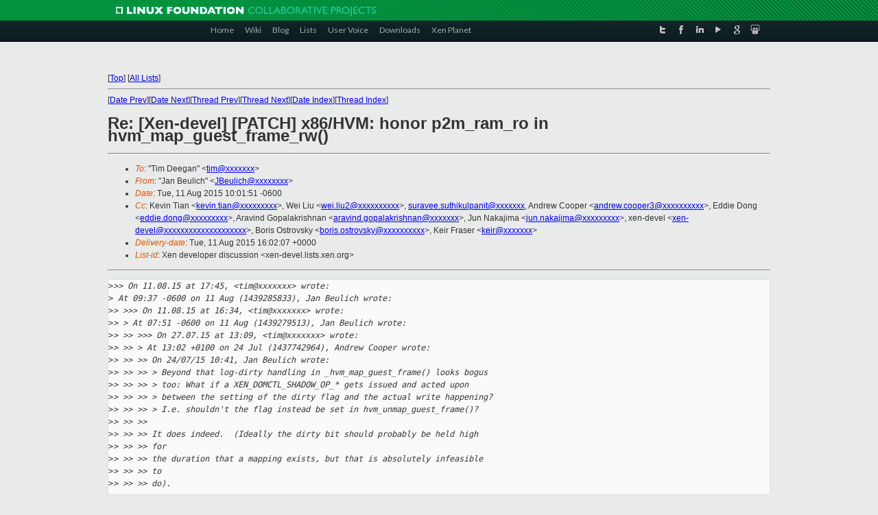

--- FILE ---
content_type: text/html
request_url: https://old-list-archives.xen.org/archives/html/xen-devel/2015-08/msg00990.html
body_size: 4223
content:
<!-- MHonArc v2.6.16 -->
<!--X-Subject: Re: [Xen&#45;devel] [PATCH] x86/HVM: honor p2m_ram_ro in hvm_map_guest_frame_rw() -->
<!--X-From-R13: "Xna Prhyvpu" <XPrhyvpuNfhfr.pbz> -->
<!--X-Date: Tue, 11 Aug 2015 16:02:00 +0000 -->
<!--X-Message-Id: 55CA388F0200007800099C0E@prv&#45;mh.provo.novell.com -->
<!--X-Content-Type: text/plain -->
<!--X-Reference: 55B224660200007800095083@prv&#45;mh.provo.novell.com -->
<!--X-Reference: 55B22964.2030701@citrix.com -->
<!--X-Reference: 20150727110933.GA54789@deinos.phlegethon.org -->
<!--X-Reference: 55CA1A190200007800099975@prv&#45;mh.provo.novell.com -->
<!--X-Reference: 20150811143407.GB884@deinos.phlegethon.org -->
<!--X-Reference: 55CA32C90200007800099B76@prv&#45;mh.provo.novell.com -->
<!--X-Reference: 20150811154526.GC884@deinos.phlegethon.org -->
<!--X-Head-End-->
<!DOCTYPE html PUBLIC "-//W3C//DTD XHTML 1.0 Transitional//EN" "http://www.w3.org/TR/xhtml1/DTD/xhtml1-transitional.dtd">
<html xmlns="http://www.w3.org/1999/xhtml">
<head>
<meta http-equiv="Content-Type" content="text/html; charset=utf-8" />
<title>Xen project Mailing List</title>
</head>
<body bgcolor="#E9EAEA">
        
<link href="/archives/html/images/favicon.ico" rel="shortcut icon" type="image/vnd.microsoft.icon" />

<link href="/archives/html/css/layout.css" rel="stylesheet" type="text/css"/>

<link href="/archives/html/css/base.css" rel="stylesheet" type="text/css"/>
<link href="/archives/html/css/style1.css" rel="stylesheet" type="text/css"/>
<link href="/archives/html/css/menus.css" rel="stylesheet" type="text/css"/>
<link href="/archives/html/css/menus1.css" rel="stylesheet" type="text/css"/>
<link href='https://fonts.googleapis.com/css?family=Lato:400,700' rel='stylesheet' type='text/css'> 


<div class="green-header">
	<div class="mywrapper myclearfix">
		<img alt="" src="/archives/html/images/linux-foundation.png">
	</div>
</div>


<div class="myclearfix" id="mytoolbar">
	<div class="mywrapper myclearfix">
		<div class="float-left">				
			<div class="module smalltopmenu  deepest">
			<ul class="menu menu-line">
				<li class="level1 item435 active current"><a class="level1 active current" href="http://www.xenproject.org/"><span>Home</span></a></li>
				<li class="level1 item506"><a href="http://wiki.xenproject.org" class="item1 level1"><span>Wiki</span></a></li>
				<li class="level1 item507"><a href="http://blog.xenproject.org" class="item2 level1"><span>Blog</span></a></li>
				<li class="level1 item517"><a href="http://lists.xenproject.org" class="item3 level1"><span>Lists</span></a></li>
				<li class="level1 item508"><a href="http://xenorg.uservoice.com" class="item4 level1"><span>User Voice</span></a></li>
				<li class="level1 item509"><a href="http://www.xenproject.org/downloads.html" class="item5 level1"><span>Downloads</span></a></li>
				<li class="level1 item510"><a href="http://www.xenproject.org/xen-planet.html" class="item6 level1"><span>Xen Planet</span></a></li></ul>		
			</div>				
		</div>
							
		<div class="float-right"><div class="module socialmenu  deepest">
			<ul class="menu menu-line">
				<li class="level1 item511"><a href="https://twitter.com/xen_org" class="twitter level1"><span><span style="background-image: url('/archives/html/images/twitter-icon.png');" class="icon"> </span>Twitter</span></a></li>
				<li class="level1 item512"><a href="https://www.facebook.com/pages/The-Xen-Project/181712638644349" class="facebook level1"><span><span style="background-image: url('/archives/html/images/facebook-icon.png');" class="icon"> </span>Facebook</span></a></li>
				<li class="level1 item513"><a href="http://www.linkedin.com/groups?home=&amp;gid=167190" class="linkedin level1"><span><span style="background-image: url('/archives/html/images/linkedin-icon.png');" class="icon"> </span>LinkedIn</span></a></li>
				<li class="level1 item514"><a href="http://vimeo.com/channels/xen" class="vimeo level1"><span><span style="background-image: url('/archives/html/images/vimeo-icon.png');" class="icon"> </span>Vimeo</span></a></li>
				<li class="level1 item515"><a href="https://plus.google.com/b/109906712194947644104/109906712194947644104/about" class="googleplus level1"><span><span style="background-image: url('/archives/html/images/googleplus-icon.png');" class="icon"> </span>Google Plus</span></a></li>
				<li class="level1 item516"><a href="http://slideshare.net/xen_com_mgr/presentations" class="slideshare level1"><span><span style="background-image: url('/archives/html/images/slideshare-icon.png');" class="icon"> </span>Slideshare</span></a></li>
			</ul>		
			</div>
		</div>
	</div>
</div>
    

<p>&nbsp;</p>
<table cellpadding="0" align="center" width="970px">
  <tr>
    <td>
    <!-- start main -->



<div class="metaIdxNav">
<nobr>[<a href="../">Top</a>]</nobr>
<nobr>[<a href="/archives/html/">All Lists</a>]</nobr>
</div>
</center>
<!--X-Body-Begin-->
<!--X-User-Header-->
<!--X-User-Header-End-->
<!--X-TopPNI-->
<hr>
[<a href="msg00989.html">Date Prev</a>][<a href="msg00991.html">Date Next</a>][<a href="msg00978.html">Thread Prev</a>][<a href="msg01478.html">Thread Next</a>][<a href="index.html#00990">Date Index</a>][<a href="threads.html#00990">Thread Index</a>]
<!--X-TopPNI-End-->
<!--X-MsgBody-->
<!--X-Subject-Header-Begin-->
<h1>Re: [Xen-devel] [PATCH] x86/HVM: honor p2m_ram_ro in hvm_map_guest_frame_rw()</h1>
<hr>
<!--X-Subject-Header-End-->
<!--X-Head-of-Message-->
<ul>
<li><em>To</em>: &quot;Tim Deegan&quot; &lt;<a href="mailto:tim@DOMAIN.HIDDEN">tim@xxxxxxx</a>&gt;</li>
<li><em>From</em>: &quot;Jan Beulich&quot; &lt;<a href="mailto:JBeulich@DOMAIN.HIDDEN">JBeulich@xxxxxxxx</a>&gt;</li>
<li><em>Date</em>: Tue, 11 Aug 2015 10:01:51 -0600</li>
<li><em>Cc</em>: Kevin Tian &lt;<a href="mailto:kevin.tian@DOMAIN.HIDDEN">kevin.tian@xxxxxxxxx</a>&gt;, Wei Liu &lt;<a href="mailto:wei.liu2@DOMAIN.HIDDEN">wei.liu2@xxxxxxxxxx</a>&gt;,	<a href="mailto:suravee.suthikulpanit@DOMAIN.HIDDEN">suravee.suthikulpanit@xxxxxxx</a>, Andrew Cooper &lt;<a href="mailto:andrew.cooper3@DOMAIN.HIDDEN">andrew.cooper3@xxxxxxxxxx</a>&gt;,	Eddie Dong &lt;<a href="mailto:eddie.dong@DOMAIN.HIDDEN">eddie.dong@xxxxxxxxx</a>&gt;,	Aravind Gopalakrishnan &lt;<a href="mailto:aravind.gopalakrishnan@DOMAIN.HIDDEN">aravind.gopalakrishnan@xxxxxxx</a>&gt;,	Jun Nakajima &lt;<a href="mailto:jun.nakajima@DOMAIN.HIDDEN">jun.nakajima@xxxxxxxxx</a>&gt;,	xen-devel &lt;<a href="mailto:xen-devel@DOMAIN.HIDDEN">xen-devel@xxxxxxxxxxxxxxxxxxxx</a>&gt;,	Boris Ostrovsky &lt;<a href="mailto:boris.ostrovsky@DOMAIN.HIDDEN">boris.ostrovsky@xxxxxxxxxx</a>&gt;, Keir Fraser &lt;<a href="mailto:keir@DOMAIN.HIDDEN">keir@xxxxxxx</a>&gt;</li>
<li><em>Delivery-date</em>: Tue, 11 Aug 2015 16:02:07 +0000</li>
<li><em>List-id</em>: Xen developer discussion &lt;xen-devel.lists.xen.org&gt;</li>
</ul>
<!--X-Head-of-Message-End-->
<!--X-Head-Body-Sep-Begin-->
<hr>
<!--X-Head-Body-Sep-End-->
<!--X-Body-of-Message-->
<pre>&gt;<i>&gt;&gt; On 11.08.15 at 17:45, &lt;tim@xxxxxxx&gt; wrote:</i>
&gt;<i> At 09:37 -0600 on 11 Aug (1439285833), Jan Beulich wrote:</i>
&gt;<i>&gt; &gt;&gt;&gt; On 11.08.15 at 16:34, &lt;tim@xxxxxxx&gt; wrote:</i>
&gt;<i>&gt; &gt; At 07:51 -0600 on 11 Aug (1439279513), Jan Beulich wrote:</i>
&gt;<i>&gt; &gt;&gt; &gt;&gt;&gt; On 27.07.15 at 13:09, &lt;tim@xxxxxxx&gt; wrote:</i>
&gt;<i>&gt; &gt;&gt; &gt; At 13:02 +0100 on 24 Jul (1437742964), Andrew Cooper wrote:</i>
&gt;<i>&gt; &gt;&gt; &gt;&gt; On 24/07/15 10:41, Jan Beulich wrote:</i>
&gt;<i>&gt; &gt;&gt; &gt;&gt; &gt; Beyond that log-dirty handling in _hvm_map_guest_frame() looks bogus</i>
&gt;<i>&gt; &gt;&gt; &gt;&gt; &gt; too: What if a XEN_DOMCTL_SHADOW_OP_* gets issued and acted upon</i>
&gt;<i>&gt; &gt;&gt; &gt;&gt; &gt; between the setting of the dirty flag and the actual write happening?</i>
&gt;<i>&gt; &gt;&gt; &gt;&gt; &gt; I.e. shouldn't the flag instead be set in hvm_unmap_guest_frame()?</i>
&gt;<i>&gt; &gt;&gt; &gt;&gt; </i>
&gt;<i>&gt; &gt;&gt; &gt;&gt; It does indeed.  (Ideally the dirty bit should probably be held high </i>
&gt;<i>&gt; &gt;&gt; &gt;&gt; for </i>
&gt;<i>&gt; &gt;&gt; &gt;&gt; the duration that a mapping exists, but that is absolutely infeasible </i>
&gt;<i>&gt; &gt;&gt; &gt;&gt; to </i>
&gt;<i>&gt; &gt;&gt; &gt;&gt; do).</i>
&gt;<i>&gt; &gt;&gt; &gt; </i>
&gt;<i>&gt; &gt;&gt; &gt; IMO that would not be very useful -- a well-behaved toolstack will</i>
&gt;<i>&gt; &gt;&gt; &gt; have to make sure that relevant mappings are torn down before</i>
&gt;<i>&gt; &gt;&gt; &gt; stop-and-copy.  Forcing the dirty bit high in the meantime just makes</i>
&gt;<i>&gt; &gt;&gt; &gt; every intermediate pass send a wasted copy of the page, without</i>
&gt;<i>&gt; &gt;&gt; &gt; actually closing the race window if the tools are buggy.</i>
&gt;<i>&gt; &gt;&gt; </i>
&gt;<i>&gt; &gt;&gt; Making sure such mappings got torn down in time doesn't help</i>
&gt;<i>&gt; &gt;&gt; when the most recent write happened _after_ the most recent</i>
&gt;<i>&gt; &gt;&gt; clearing of the dirty flag in a pass prior to stop-and-copy.</i>
&gt;<i>&gt; &gt; </i>
&gt;<i>&gt; &gt; This is why e.g. __gnttab_unmap_common sets the dirty bit again</i>
&gt;<i>&gt; &gt; as it unmaps.</i>
&gt;<i>&gt; </i>
&gt;<i>&gt; And how does this help when the mapping survives until the guest</i>
&gt;<i>&gt; gets suspended?</i>
&gt;<i> </i>
&gt;<i> Suspended is fine, so long as it happens before the final read of the</i>
&gt;<i> bitmap.</i>

I don't follow - nothing unmaps the page in that case, so it wouldn't
get marked dirty. But I now realize this is the wrong example: The
mapping domain wouldn't get a mapped grant saved, and the
granting domain has to rely on the mappings of the grants to be
properly torn down before the final pass anyway. Whereas here
we're talking about mappings held and dirtying done by Xen itself.

Jan


_______________________________________________
Xen-devel mailing list
Xen-devel@xxxxxxxxxxxxx
<a  rel="nofollow" href="http://lists.xen.org/xen-devel">http://lists.xen.org/xen-devel</a>

</pre>
<!--X-Body-of-Message-End-->
<!--X-MsgBody-End-->
<!--X-Follow-Ups-->
<hr>
<!--X-Follow-Ups-End-->
<!--X-References-->
<ul><li><strong>References</strong>:
<ul>
<li><strong><a name="00929" href="msg00929.html">Re: [Xen-devel] [PATCH] x86/HVM: honor p2m_ram_ro in hvm_map_guest_frame_rw()</a></strong>
<ul><li><em>From:</em> Jan Beulich</li></ul></li>
<li><strong><a name="00953" href="msg00953.html">Re: [Xen-devel] [PATCH] x86/HVM: honor p2m_ram_ro in hvm_map_guest_frame_rw()</a></strong>
<ul><li><em>From:</em> Tim Deegan</li></ul></li>
<li><strong><a name="00976" href="msg00976.html">Re: [Xen-devel] [PATCH] x86/HVM: honor p2m_ram_ro in hvm_map_guest_frame_rw()</a></strong>
<ul><li><em>From:</em> Jan Beulich</li></ul></li>
<li><strong><a name="00978" href="msg00978.html">Re: [Xen-devel] [PATCH] x86/HVM: honor p2m_ram_ro in hvm_map_guest_frame_rw()</a></strong>
<ul><li><em>From:</em> Tim Deegan</li></ul></li>
</ul></li></ul>
<!--X-References-End-->
<!--X-BotPNI-->
<ul>
<li>Prev by Date:
<strong><a href="msg00989.html">Re: [Xen-devel] [PATCH OSSTEST] get_hostflags: return an empty list when there is no flight/job.</a></strong>
</li>
<li>Next by Date:
<strong><a href="msg00991.html">Re: [Xen-devel] Design doc of adding ACPI support for arm64 on Xen - version 2</a></strong>
</li>
<li>Previous by thread:
<strong><a href="msg00978.html">Re: [Xen-devel] [PATCH] x86/HVM: honor p2m_ram_ro in hvm_map_guest_frame_rw()</a></strong>
</li>
<li>Next by thread:
<strong><a href="msg01478.html">Re: [Xen-devel] [PATCH] x86/HVM: honor p2m_ram_ro in hvm_map_guest_frame_rw()</a></strong>
</li>
<li>Index(es):
<ul>
<li><a href="index.html#00990"><strong>Date</strong></a></li>
<li><a href="threads.html#00990"><strong>Thread</strong></a></li>
</ul>
</li>
</ul>

<!--X-BotPNI-End-->
<!--X-User-Footer-->
<!--X-User-Footer-End-->

    <!-- end main -->
    </td>
  </tr>
</table>
<p>&nbsp;</p>

<div class="green-footer">
    <div class="mywrapper myclearfix">
    	<p>&copy;2013 Xen Project, A Linux Foundation Collaborative Project. All Rights Reserved. <br>
    Linux Foundation is a registered trademark of The Linux Foundation. <br>
    Xen Project is a trademark of The Linux Foundation.</p>		 
    </div> 
</div>

<link href="/archives/html/css/copyright.css" rel="stylesheet" type="text/css"/>
<hr>
<table cellpadding="0" align="center" width="970px">
  <tr valign="top">
    <td width="70px"><img src="/archives/html/images/rackspace.png" alt="Rackspace"></td>
    <td class="footnote">        
        <p>Lists.xenproject.org is hosted with <a href="http://www.rackspace.com/">RackSpace</a>, monitoring our<br>
           servers 24x7x365 and backed by RackSpace's Fanatical Support&reg;.</p>
    </td>
  </tr>
</table>

<!-- Asynchronous tracking code for Xen Project  -->
<script type="text/javascript">

var _gaq = _gaq || [];
_gaq.push(['_setAccount', 'UA-40152447-1']);
_gaq.push(['_setDomainName', 'xenproject.org']);
_gaq.push(['_trackPageview']);

(function() {
var ga = document.createElement('script'); ga.type = 'text/javascript'; ga.async = true;
ga.src = ('https:' == document.location.protocol ? 'https://ssl' : 'http://www') + '.google-analytics.com/ga.js';
var s = document.getElementsByTagName('script')[0]; s.parentNode.insertBefore(ga, s);
})();

</script>


</body>
</html>

